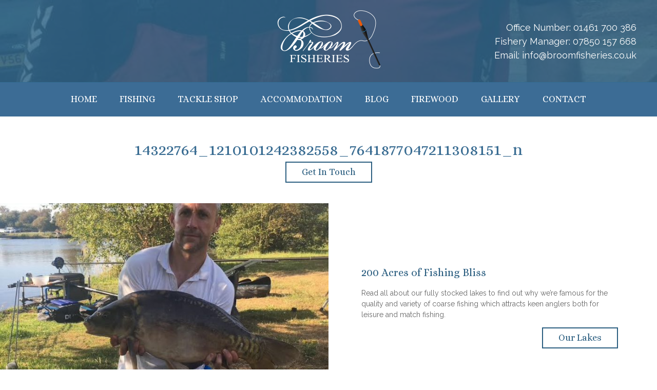

--- FILE ---
content_type: text/html; charset=UTF-8
request_url: https://broomfisheries.co.uk/gallery/14322764_1210101242382558_7641877047211308151_n/
body_size: 7613
content:

<!DOCTYPE html>

<html lang="en">
	<head>
		<meta charset="utf-8">
		<title>14322764_1210101242382558_7641877047211308151_n - Broom Fisheries</title>

		<meta content="True" name="HandheldFriendly" />
		<meta name="viewport" content="width=device-width; initial-scale=1.0; maximum-scale=1.0; user-scalable=0;" />
		<meta name="viewport" content="width=device-width" />

		<meta name="copyright" content="Copyright 2026 Broom Fisheries. All rights reserved." />
		<meta name="resource-type" content="DOCUMENT" />
		<meta name="distribution" content="GLOBAL" />
		<meta name="author" content="http://www.creatomatic.co.uk" />
		<meta name="rating" content="GENERAL" />
		<meta name="revisit-after" content="30 DAYS" />
	
		<meta name="robots" content="INDEX, FOLLOW" />



		<!--Fonts-->
			<link href="https://fonts.googleapis.com/css?family=Alice" rel="stylesheet"> 
			<link href="https://fonts.googleapis.com/css?family=Raleway:300,400,500" rel="stylesheet"> 
		<!--End Fonts-->
		
		<link rel="shortcut icon" type="image/x-icon" href="https://broomfisheries.co.uk/wp-content/themes/broom-fisheries-2016/images/favicon.png" />

		<meta name='robots' content='index, follow, max-image-preview:large, max-snippet:-1, max-video-preview:-1' />

	<!-- This site is optimized with the Yoast SEO plugin v20.8 - https://yoast.com/wordpress/plugins/seo/ -->
	<link rel="canonical" href="https://broomfisheries.co.uk/gallery/14322764_1210101242382558_7641877047211308151_n/" />
	<meta property="og:locale" content="en_GB" />
	<meta property="og:type" content="article" />
	<meta property="og:title" content="14322764_1210101242382558_7641877047211308151_n - Broom Fisheries" />
	<meta property="og:url" content="https://broomfisheries.co.uk/gallery/14322764_1210101242382558_7641877047211308151_n/" />
	<meta property="og:site_name" content="Broom Fisheries" />
	<meta property="og:image" content="https://broomfisheries.co.uk/gallery/14322764_1210101242382558_7641877047211308151_n" />
	<meta property="og:image:width" content="769" />
	<meta property="og:image:height" content="960" />
	<meta property="og:image:type" content="image/jpeg" />
	<meta name="twitter:card" content="summary_large_image" />
	<script type="application/ld+json" class="yoast-schema-graph">{"@context":"https://schema.org","@graph":[{"@type":"WebPage","@id":"https://broomfisheries.co.uk/gallery/14322764_1210101242382558_7641877047211308151_n/","url":"https://broomfisheries.co.uk/gallery/14322764_1210101242382558_7641877047211308151_n/","name":"14322764_1210101242382558_7641877047211308151_n - Broom Fisheries","isPartOf":{"@id":"https://broomfisheries.co.uk/#website"},"primaryImageOfPage":{"@id":"https://broomfisheries.co.uk/gallery/14322764_1210101242382558_7641877047211308151_n/#primaryimage"},"image":{"@id":"https://broomfisheries.co.uk/gallery/14322764_1210101242382558_7641877047211308151_n/#primaryimage"},"thumbnailUrl":"https://broomfisheries.co.uk/wp-content/uploads/2016/10/14322764_1210101242382558_7641877047211308151_n.jpg","datePublished":"2016-10-13T12:51:19+00:00","dateModified":"2016-10-13T12:51:19+00:00","breadcrumb":{"@id":"https://broomfisheries.co.uk/gallery/14322764_1210101242382558_7641877047211308151_n/#breadcrumb"},"inLanguage":"en-GB","potentialAction":[{"@type":"ReadAction","target":["https://broomfisheries.co.uk/gallery/14322764_1210101242382558_7641877047211308151_n/"]}]},{"@type":"ImageObject","inLanguage":"en-GB","@id":"https://broomfisheries.co.uk/gallery/14322764_1210101242382558_7641877047211308151_n/#primaryimage","url":"https://broomfisheries.co.uk/wp-content/uploads/2016/10/14322764_1210101242382558_7641877047211308151_n.jpg","contentUrl":"https://broomfisheries.co.uk/wp-content/uploads/2016/10/14322764_1210101242382558_7641877047211308151_n.jpg","width":769,"height":960},{"@type":"BreadcrumbList","@id":"https://broomfisheries.co.uk/gallery/14322764_1210101242382558_7641877047211308151_n/#breadcrumb","itemListElement":[{"@type":"ListItem","position":1,"name":"Home","item":"https://broomfisheries.co.uk/"},{"@type":"ListItem","position":2,"name":"Gallery","item":"https://broomfisheries.co.uk/gallery/"},{"@type":"ListItem","position":3,"name":"14322764_1210101242382558_7641877047211308151_n"}]},{"@type":"WebSite","@id":"https://broomfisheries.co.uk/#website","url":"https://broomfisheries.co.uk/","name":"Broom Fisheries","description":"Scotland’s leading coarse fishing lakes and waters, nestled away in a quiet, picturesque corner of South West Scotland","potentialAction":[{"@type":"SearchAction","target":{"@type":"EntryPoint","urlTemplate":"https://broomfisheries.co.uk/?s={search_term_string}"},"query-input":"required name=search_term_string"}],"inLanguage":"en-GB"}]}</script>
	<!-- / Yoast SEO plugin. -->


<link rel='dns-prefetch' href='//maps.google.com' />
<script type="text/javascript">
window._wpemojiSettings = {"baseUrl":"https:\/\/s.w.org\/images\/core\/emoji\/14.0.0\/72x72\/","ext":".png","svgUrl":"https:\/\/s.w.org\/images\/core\/emoji\/14.0.0\/svg\/","svgExt":".svg","source":{"concatemoji":"https:\/\/broomfisheries.co.uk\/wp-includes\/js\/wp-emoji-release.min.js?ver=6.2.8"}};
/*! This file is auto-generated */
!function(e,a,t){var n,r,o,i=a.createElement("canvas"),p=i.getContext&&i.getContext("2d");function s(e,t){p.clearRect(0,0,i.width,i.height),p.fillText(e,0,0);e=i.toDataURL();return p.clearRect(0,0,i.width,i.height),p.fillText(t,0,0),e===i.toDataURL()}function c(e){var t=a.createElement("script");t.src=e,t.defer=t.type="text/javascript",a.getElementsByTagName("head")[0].appendChild(t)}for(o=Array("flag","emoji"),t.supports={everything:!0,everythingExceptFlag:!0},r=0;r<o.length;r++)t.supports[o[r]]=function(e){if(p&&p.fillText)switch(p.textBaseline="top",p.font="600 32px Arial",e){case"flag":return s("\ud83c\udff3\ufe0f\u200d\u26a7\ufe0f","\ud83c\udff3\ufe0f\u200b\u26a7\ufe0f")?!1:!s("\ud83c\uddfa\ud83c\uddf3","\ud83c\uddfa\u200b\ud83c\uddf3")&&!s("\ud83c\udff4\udb40\udc67\udb40\udc62\udb40\udc65\udb40\udc6e\udb40\udc67\udb40\udc7f","\ud83c\udff4\u200b\udb40\udc67\u200b\udb40\udc62\u200b\udb40\udc65\u200b\udb40\udc6e\u200b\udb40\udc67\u200b\udb40\udc7f");case"emoji":return!s("\ud83e\udef1\ud83c\udffb\u200d\ud83e\udef2\ud83c\udfff","\ud83e\udef1\ud83c\udffb\u200b\ud83e\udef2\ud83c\udfff")}return!1}(o[r]),t.supports.everything=t.supports.everything&&t.supports[o[r]],"flag"!==o[r]&&(t.supports.everythingExceptFlag=t.supports.everythingExceptFlag&&t.supports[o[r]]);t.supports.everythingExceptFlag=t.supports.everythingExceptFlag&&!t.supports.flag,t.DOMReady=!1,t.readyCallback=function(){t.DOMReady=!0},t.supports.everything||(n=function(){t.readyCallback()},a.addEventListener?(a.addEventListener("DOMContentLoaded",n,!1),e.addEventListener("load",n,!1)):(e.attachEvent("onload",n),a.attachEvent("onreadystatechange",function(){"complete"===a.readyState&&t.readyCallback()})),(e=t.source||{}).concatemoji?c(e.concatemoji):e.wpemoji&&e.twemoji&&(c(e.twemoji),c(e.wpemoji)))}(window,document,window._wpemojiSettings);
</script>
<style type="text/css">
img.wp-smiley,
img.emoji {
	display: inline !important;
	border: none !important;
	box-shadow: none !important;
	height: 1em !important;
	width: 1em !important;
	margin: 0 0.07em !important;
	vertical-align: -0.1em !important;
	background: none !important;
	padding: 0 !important;
}
</style>
	<link rel='stylesheet' id='wp-block-library-css' href='https://broomfisheries.co.uk/wp-includes/css/dist/block-library/style.min.css?ver=6.2.8' type='text/css' media='all' />
<link rel='stylesheet' id='classic-theme-styles-css' href='https://broomfisheries.co.uk/wp-includes/css/classic-themes.min.css?ver=6.2.8' type='text/css' media='all' />
<style id='global-styles-inline-css' type='text/css'>
body{--wp--preset--color--black: #000000;--wp--preset--color--cyan-bluish-gray: #abb8c3;--wp--preset--color--white: #ffffff;--wp--preset--color--pale-pink: #f78da7;--wp--preset--color--vivid-red: #cf2e2e;--wp--preset--color--luminous-vivid-orange: #ff6900;--wp--preset--color--luminous-vivid-amber: #fcb900;--wp--preset--color--light-green-cyan: #7bdcb5;--wp--preset--color--vivid-green-cyan: #00d084;--wp--preset--color--pale-cyan-blue: #8ed1fc;--wp--preset--color--vivid-cyan-blue: #0693e3;--wp--preset--color--vivid-purple: #9b51e0;--wp--preset--gradient--vivid-cyan-blue-to-vivid-purple: linear-gradient(135deg,rgba(6,147,227,1) 0%,rgb(155,81,224) 100%);--wp--preset--gradient--light-green-cyan-to-vivid-green-cyan: linear-gradient(135deg,rgb(122,220,180) 0%,rgb(0,208,130) 100%);--wp--preset--gradient--luminous-vivid-amber-to-luminous-vivid-orange: linear-gradient(135deg,rgba(252,185,0,1) 0%,rgba(255,105,0,1) 100%);--wp--preset--gradient--luminous-vivid-orange-to-vivid-red: linear-gradient(135deg,rgba(255,105,0,1) 0%,rgb(207,46,46) 100%);--wp--preset--gradient--very-light-gray-to-cyan-bluish-gray: linear-gradient(135deg,rgb(238,238,238) 0%,rgb(169,184,195) 100%);--wp--preset--gradient--cool-to-warm-spectrum: linear-gradient(135deg,rgb(74,234,220) 0%,rgb(151,120,209) 20%,rgb(207,42,186) 40%,rgb(238,44,130) 60%,rgb(251,105,98) 80%,rgb(254,248,76) 100%);--wp--preset--gradient--blush-light-purple: linear-gradient(135deg,rgb(255,206,236) 0%,rgb(152,150,240) 100%);--wp--preset--gradient--blush-bordeaux: linear-gradient(135deg,rgb(254,205,165) 0%,rgb(254,45,45) 50%,rgb(107,0,62) 100%);--wp--preset--gradient--luminous-dusk: linear-gradient(135deg,rgb(255,203,112) 0%,rgb(199,81,192) 50%,rgb(65,88,208) 100%);--wp--preset--gradient--pale-ocean: linear-gradient(135deg,rgb(255,245,203) 0%,rgb(182,227,212) 50%,rgb(51,167,181) 100%);--wp--preset--gradient--electric-grass: linear-gradient(135deg,rgb(202,248,128) 0%,rgb(113,206,126) 100%);--wp--preset--gradient--midnight: linear-gradient(135deg,rgb(2,3,129) 0%,rgb(40,116,252) 100%);--wp--preset--duotone--dark-grayscale: url('#wp-duotone-dark-grayscale');--wp--preset--duotone--grayscale: url('#wp-duotone-grayscale');--wp--preset--duotone--purple-yellow: url('#wp-duotone-purple-yellow');--wp--preset--duotone--blue-red: url('#wp-duotone-blue-red');--wp--preset--duotone--midnight: url('#wp-duotone-midnight');--wp--preset--duotone--magenta-yellow: url('#wp-duotone-magenta-yellow');--wp--preset--duotone--purple-green: url('#wp-duotone-purple-green');--wp--preset--duotone--blue-orange: url('#wp-duotone-blue-orange');--wp--preset--font-size--small: 13px;--wp--preset--font-size--medium: 20px;--wp--preset--font-size--large: 36px;--wp--preset--font-size--x-large: 42px;--wp--preset--spacing--20: 0.44rem;--wp--preset--spacing--30: 0.67rem;--wp--preset--spacing--40: 1rem;--wp--preset--spacing--50: 1.5rem;--wp--preset--spacing--60: 2.25rem;--wp--preset--spacing--70: 3.38rem;--wp--preset--spacing--80: 5.06rem;--wp--preset--shadow--natural: 6px 6px 9px rgba(0, 0, 0, 0.2);--wp--preset--shadow--deep: 12px 12px 50px rgba(0, 0, 0, 0.4);--wp--preset--shadow--sharp: 6px 6px 0px rgba(0, 0, 0, 0.2);--wp--preset--shadow--outlined: 6px 6px 0px -3px rgba(255, 255, 255, 1), 6px 6px rgba(0, 0, 0, 1);--wp--preset--shadow--crisp: 6px 6px 0px rgba(0, 0, 0, 1);}:where(.is-layout-flex){gap: 0.5em;}body .is-layout-flow > .alignleft{float: left;margin-inline-start: 0;margin-inline-end: 2em;}body .is-layout-flow > .alignright{float: right;margin-inline-start: 2em;margin-inline-end: 0;}body .is-layout-flow > .aligncenter{margin-left: auto !important;margin-right: auto !important;}body .is-layout-constrained > .alignleft{float: left;margin-inline-start: 0;margin-inline-end: 2em;}body .is-layout-constrained > .alignright{float: right;margin-inline-start: 2em;margin-inline-end: 0;}body .is-layout-constrained > .aligncenter{margin-left: auto !important;margin-right: auto !important;}body .is-layout-constrained > :where(:not(.alignleft):not(.alignright):not(.alignfull)){max-width: var(--wp--style--global--content-size);margin-left: auto !important;margin-right: auto !important;}body .is-layout-constrained > .alignwide{max-width: var(--wp--style--global--wide-size);}body .is-layout-flex{display: flex;}body .is-layout-flex{flex-wrap: wrap;align-items: center;}body .is-layout-flex > *{margin: 0;}:where(.wp-block-columns.is-layout-flex){gap: 2em;}.has-black-color{color: var(--wp--preset--color--black) !important;}.has-cyan-bluish-gray-color{color: var(--wp--preset--color--cyan-bluish-gray) !important;}.has-white-color{color: var(--wp--preset--color--white) !important;}.has-pale-pink-color{color: var(--wp--preset--color--pale-pink) !important;}.has-vivid-red-color{color: var(--wp--preset--color--vivid-red) !important;}.has-luminous-vivid-orange-color{color: var(--wp--preset--color--luminous-vivid-orange) !important;}.has-luminous-vivid-amber-color{color: var(--wp--preset--color--luminous-vivid-amber) !important;}.has-light-green-cyan-color{color: var(--wp--preset--color--light-green-cyan) !important;}.has-vivid-green-cyan-color{color: var(--wp--preset--color--vivid-green-cyan) !important;}.has-pale-cyan-blue-color{color: var(--wp--preset--color--pale-cyan-blue) !important;}.has-vivid-cyan-blue-color{color: var(--wp--preset--color--vivid-cyan-blue) !important;}.has-vivid-purple-color{color: var(--wp--preset--color--vivid-purple) !important;}.has-black-background-color{background-color: var(--wp--preset--color--black) !important;}.has-cyan-bluish-gray-background-color{background-color: var(--wp--preset--color--cyan-bluish-gray) !important;}.has-white-background-color{background-color: var(--wp--preset--color--white) !important;}.has-pale-pink-background-color{background-color: var(--wp--preset--color--pale-pink) !important;}.has-vivid-red-background-color{background-color: var(--wp--preset--color--vivid-red) !important;}.has-luminous-vivid-orange-background-color{background-color: var(--wp--preset--color--luminous-vivid-orange) !important;}.has-luminous-vivid-amber-background-color{background-color: var(--wp--preset--color--luminous-vivid-amber) !important;}.has-light-green-cyan-background-color{background-color: var(--wp--preset--color--light-green-cyan) !important;}.has-vivid-green-cyan-background-color{background-color: var(--wp--preset--color--vivid-green-cyan) !important;}.has-pale-cyan-blue-background-color{background-color: var(--wp--preset--color--pale-cyan-blue) !important;}.has-vivid-cyan-blue-background-color{background-color: var(--wp--preset--color--vivid-cyan-blue) !important;}.has-vivid-purple-background-color{background-color: var(--wp--preset--color--vivid-purple) !important;}.has-black-border-color{border-color: var(--wp--preset--color--black) !important;}.has-cyan-bluish-gray-border-color{border-color: var(--wp--preset--color--cyan-bluish-gray) !important;}.has-white-border-color{border-color: var(--wp--preset--color--white) !important;}.has-pale-pink-border-color{border-color: var(--wp--preset--color--pale-pink) !important;}.has-vivid-red-border-color{border-color: var(--wp--preset--color--vivid-red) !important;}.has-luminous-vivid-orange-border-color{border-color: var(--wp--preset--color--luminous-vivid-orange) !important;}.has-luminous-vivid-amber-border-color{border-color: var(--wp--preset--color--luminous-vivid-amber) !important;}.has-light-green-cyan-border-color{border-color: var(--wp--preset--color--light-green-cyan) !important;}.has-vivid-green-cyan-border-color{border-color: var(--wp--preset--color--vivid-green-cyan) !important;}.has-pale-cyan-blue-border-color{border-color: var(--wp--preset--color--pale-cyan-blue) !important;}.has-vivid-cyan-blue-border-color{border-color: var(--wp--preset--color--vivid-cyan-blue) !important;}.has-vivid-purple-border-color{border-color: var(--wp--preset--color--vivid-purple) !important;}.has-vivid-cyan-blue-to-vivid-purple-gradient-background{background: var(--wp--preset--gradient--vivid-cyan-blue-to-vivid-purple) !important;}.has-light-green-cyan-to-vivid-green-cyan-gradient-background{background: var(--wp--preset--gradient--light-green-cyan-to-vivid-green-cyan) !important;}.has-luminous-vivid-amber-to-luminous-vivid-orange-gradient-background{background: var(--wp--preset--gradient--luminous-vivid-amber-to-luminous-vivid-orange) !important;}.has-luminous-vivid-orange-to-vivid-red-gradient-background{background: var(--wp--preset--gradient--luminous-vivid-orange-to-vivid-red) !important;}.has-very-light-gray-to-cyan-bluish-gray-gradient-background{background: var(--wp--preset--gradient--very-light-gray-to-cyan-bluish-gray) !important;}.has-cool-to-warm-spectrum-gradient-background{background: var(--wp--preset--gradient--cool-to-warm-spectrum) !important;}.has-blush-light-purple-gradient-background{background: var(--wp--preset--gradient--blush-light-purple) !important;}.has-blush-bordeaux-gradient-background{background: var(--wp--preset--gradient--blush-bordeaux) !important;}.has-luminous-dusk-gradient-background{background: var(--wp--preset--gradient--luminous-dusk) !important;}.has-pale-ocean-gradient-background{background: var(--wp--preset--gradient--pale-ocean) !important;}.has-electric-grass-gradient-background{background: var(--wp--preset--gradient--electric-grass) !important;}.has-midnight-gradient-background{background: var(--wp--preset--gradient--midnight) !important;}.has-small-font-size{font-size: var(--wp--preset--font-size--small) !important;}.has-medium-font-size{font-size: var(--wp--preset--font-size--medium) !important;}.has-large-font-size{font-size: var(--wp--preset--font-size--large) !important;}.has-x-large-font-size{font-size: var(--wp--preset--font-size--x-large) !important;}
.wp-block-navigation a:where(:not(.wp-element-button)){color: inherit;}
:where(.wp-block-columns.is-layout-flex){gap: 2em;}
.wp-block-pullquote{font-size: 1.5em;line-height: 1.6;}
</style>
<link rel='stylesheet' id='flexslider-css' href='https://broomfisheries.co.uk/wp-content/themes/broom-fisheries-2016/js/flexslider/flexslider.css?ver=6.2.8' type='text/css' media='all' />
<link rel='stylesheet' id='colorbox-css' href='https://broomfisheries.co.uk/wp-content/themes/broom-fisheries-2016/js/colorbox/colorbox.css?ver=6.2.8' type='text/css' media='all' />
<link rel='stylesheet' id='wp-featherlight-css' href='https://broomfisheries.co.uk/wp-content/plugins/wp-featherlight/css/wp-featherlight.min.css?ver=1.3.4' type='text/css' media='all' />
<script type='text/javascript' src='https://broomfisheries.co.uk/wp-includes/js/jquery/jquery.min.js?ver=3.6.4' id='jquery-core-js'></script>
<script type='text/javascript' src='https://broomfisheries.co.uk/wp-includes/js/jquery/jquery-migrate.min.js?ver=3.4.0' id='jquery-migrate-js'></script>
<script type='text/javascript' src='https://broomfisheries.co.uk/wp-content/themes/broom-fisheries-2016/js/flexslider/jquery.flexslider-min.js?ver=6.2.8' id='flexslider-js'></script>
<script type='text/javascript' src='https://broomfisheries.co.uk/wp-content/themes/broom-fisheries-2016/js/colorbox/jquery.colorbox-min.js?ver=6.2.8' id='colorbox-js'></script>
<script type='text/javascript' src='//maps.google.com/maps/api/js?sensor=false&#038;key=AIzaSyD2hq2YjQ-HeWirvlSQJq7QFMneT0kAKkI&#038;ver=6.2.8' id='google-maps-js'></script>
<link rel="https://api.w.org/" href="https://broomfisheries.co.uk/wp-json/" /><link rel="alternate" type="application/json" href="https://broomfisheries.co.uk/wp-json/wp/v2/media/72" /><link rel="EditURI" type="application/rsd+xml" title="RSD" href="https://broomfisheries.co.uk/xmlrpc.php?rsd" />
<link rel="wlwmanifest" type="application/wlwmanifest+xml" href="https://broomfisheries.co.uk/wp-includes/wlwmanifest.xml" />
<meta name="generator" content="WordPress 6.2.8" />
<link rel='shortlink' href='https://broomfisheries.co.uk/?p=72' />
<link rel="alternate" type="application/json+oembed" href="https://broomfisheries.co.uk/wp-json/oembed/1.0/embed?url=https%3A%2F%2Fbroomfisheries.co.uk%2Fgallery%2F14322764_1210101242382558_7641877047211308151_n%2F" />
<link rel="alternate" type="text/xml+oembed" href="https://broomfisheries.co.uk/wp-json/oembed/1.0/embed?url=https%3A%2F%2Fbroomfisheries.co.uk%2Fgallery%2F14322764_1210101242382558_7641877047211308151_n%2F&#038;format=xml" />

<!-- Template: page.php -->

<link rel="icon" href="https://broomfisheries.co.uk/wp-content/uploads/2017/02/cropped-favicon-220x220.png" sizes="32x32" />
<link rel="icon" href="https://broomfisheries.co.uk/wp-content/uploads/2017/02/cropped-favicon-220x220.png" sizes="192x192" />
<link rel="apple-touch-icon" href="https://broomfisheries.co.uk/wp-content/uploads/2017/02/cropped-favicon-220x220.png" />
<meta name="msapplication-TileImage" content="https://broomfisheries.co.uk/wp-content/uploads/2017/02/cropped-favicon-300x300.png" />
		
		<link rel="stylesheet" type="text/css" href="https://broomfisheries.co.uk/wp-content/themes/broom-fisheries-2016/style.css" />
		<link rel="stylesheet" type="text/css" media="only screen and (max-width: 768px)" href="https://broomfisheries.co.uk/wp-content/themes/broom-fisheries-2016/tablet.css" />
		<link rel="stylesheet" type="text/css" media="only screen and (max-width: 490px)" href="https://broomfisheries.co.uk/wp-content/themes/broom-fisheries-2016/mobile.css" />
		
		<script src="https://broomfisheries.co.uk/wp-content/themes/broom-fisheries-2016/js/respond.js" type="text/javascript"></script>
		<script src="https://broomfisheries.co.uk/wp-content/themes/broom-fisheries-2016/js/validate.min.js" type="text/javascript"></script>
		<script src="https://broomfisheries.co.uk/wp-content/themes/broom-fisheries-2016/script.js" type="text/javascript"></script>
		<script src='https://www.google.com/recaptcha/api.js'></script>



	
</head>


<body>

	<input type="hidden" id="template_url" value="https://broomfisheries.co.uk/wp-content/themes/broom-fisheries-2016" />
	
	<div class="mobile-nav">
		<div class="mobile-nav-header">
			<img class="menu-icon lines" src="https://broomfisheries.co.uk/wp-content/themes/broom-fisheries-2016/images/mobile-menu.png" alt="mobile-menu"/>
			<img class="menu-icon arrow" src="https://broomfisheries.co.uk/wp-content/themes/broom-fisheries-2016/images/mobile-menu-arrow.png" alt="mobile-menu-arrow"/>
			Menu
		</div>

		<div class="menu-main-container"><ul id="menu-main" class="menu"><li id="menu-item-21" class="menu-item menu-item-type-post_type menu-item-object-page menu-item-home menu-item-21"><a href="https://broomfisheries.co.uk/">Home</a></li>
<li id="menu-item-57" class="menu-item menu-item-type-post_type menu-item-object-page menu-item-has-children menu-item-57"><a href="https://broomfisheries.co.uk/coarse-fishing/">Fishing</a>
<ul class="sub-menu">
	<li id="menu-item-55" class="menu-item menu-item-type-post_type menu-item-object-page menu-item-55"><a href="https://broomfisheries.co.uk/events-and-results/">Upcoming Events</a></li>
	<li id="menu-item-120" class="menu-item menu-item-type-post_type menu-item-object-page menu-item-120"><a href="https://broomfisheries.co.uk/caravan-and-campsite/event-archive/">Previous Results</a></li>
	<li id="menu-item-59" class="menu-item menu-item-type-post_type menu-item-object-page menu-item-59"><a href="https://broomfisheries.co.uk/our-lakes/">Our Lakes</a></li>
	<li id="menu-item-127" class="menu-item menu-item-type-post_type menu-item-object-page menu-item-127"><a href="https://broomfisheries.co.uk/contact/private-hire/">Private Hire</a></li>
	<li id="menu-item-5422" class="menu-item menu-item-type-post_type menu-item-object-page menu-item-5422"><a href="https://broomfisheries.co.uk/prices/">Prices</a></li>
	<li id="menu-item-220" class="menu-item menu-item-type-post_type menu-item-object-page menu-item-220"><a href="https://broomfisheries.co.uk/coarse-fishing/rules/">Rules</a></li>
</ul>
</li>
<li id="menu-item-60" class="menu-item menu-item-type-post_type menu-item-object-page menu-item-60"><a href="https://broomfisheries.co.uk/tackle-shop/">Tackle Shop</a></li>
<li id="menu-item-6492" class="menu-item menu-item-type-post_type menu-item-object-page menu-item-has-children menu-item-6492"><a href="https://broomfisheries.co.uk/accommodation/">Accommodation</a>
<ul class="sub-menu">
	<li id="menu-item-524" class="menu-item menu-item-type-post_type menu-item-object-page menu-item-524"><a href="https://broomfisheries.co.uk/caravan-and-campsite/">Caravan and Campsite</a></li>
	<li id="menu-item-9117" class="menu-item menu-item-type-custom menu-item-object-custom menu-item-9117"><a href="https://broomleisure.staydirectly.com/">Camping Pods</a></li>
	<li id="menu-item-171" class="menu-item menu-item-type-post_type menu-item-object-page menu-item-171"><a href="https://broomfisheries.co.uk/caravan-and-campsite/10-things-dumfries-galloway/">Local Attractions</a></li>
</ul>
</li>
<li id="menu-item-2942" class="menu-item menu-item-type-post_type menu-item-object-page menu-item-2942"><a href="https://broomfisheries.co.uk/blog/">Blog</a></li>
<li id="menu-item-56" class="menu-item menu-item-type-post_type menu-item-object-page menu-item-56"><a href="https://broomfisheries.co.uk/firewood/">Firewood</a></li>
<li id="menu-item-2938" class="menu-item menu-item-type-post_type menu-item-object-page menu-item-2938"><a href="https://broomfisheries.co.uk/gallery/">Gallery</a></li>
<li id="menu-item-58" class="menu-item menu-item-type-post_type menu-item-object-page menu-item-has-children menu-item-58"><a href="https://broomfisheries.co.uk/contact/">Contact</a>
<ul class="sub-menu">
	<li id="menu-item-420" class="menu-item menu-item-type-post_type menu-item-object-page menu-item-420"><a href="https://broomfisheries.co.uk/contact/directions/">Directions</a></li>
</ul>
</li>
</ul></div>	</div>
	
	<div class="top-bar">
		
		<div class="centred">
			
			<div class="top-right">			
				Office Number: <a class="phone" href="tel:01461 700 386">01461 700 386</a>
				<br/>
				Fishery Manager: <a class="phone" href="tel:07850 157 668 ">07850 157 668 </a>
				<br/>
				Email: <script>document.write( String.fromCharCode(60,97,32,99,108,97,115,115,61,34,109,97,105,108,34,32,104,114,101,102,61,34,109,97,105,108,116,111,58,105,110,102,111,64,98,114,111,111,109,102,105,115,104,101,114,105,101,115,46,99,111,46,117,107,34,62,105,110,102,111,64,98,114,111,111,109,102,105,115,104,101,114,105,101,115,46,99,111,46,117,107,60,47,97,62) );</script><noscript>Please enable JavaScript</noscript>			</div>
			
			<a href="https://broomfisheries.co.uk/" class="header-logo">
				<img src="https://broomfisheries.co.uk/wp-content/themes/broom-fisheries-2016/images/broom-fisheries-logo.png" alt="Broom Fisheries" title="Broom Fisheries" />
			</a>
			
		</div>
		
	</div>
		
		
		
			
		<div class="inner-image" style="background-image: url(https://broomfisheries.co.uk/wp-content/uploads/2016/10/14322764_1210101242382558_7641877047211308151_n-769x400.jpg); position: relative;">			
			&nbsp;
		</div>
	
		

	<div class="nav">
		<div class="menu-main-container"><ul id="menu-main-1" class="menu"><li class="menu-item menu-item-type-post_type menu-item-object-page menu-item-home menu-item-21"><a href="https://broomfisheries.co.uk/">Home</a></li>
<li class="menu-item menu-item-type-post_type menu-item-object-page menu-item-has-children menu-item-57"><a href="https://broomfisheries.co.uk/coarse-fishing/">Fishing</a>
<ul class="sub-menu">
	<li class="menu-item menu-item-type-post_type menu-item-object-page menu-item-55"><a href="https://broomfisheries.co.uk/events-and-results/">Upcoming Events</a></li>
	<li class="menu-item menu-item-type-post_type menu-item-object-page menu-item-120"><a href="https://broomfisheries.co.uk/caravan-and-campsite/event-archive/">Previous Results</a></li>
	<li class="menu-item menu-item-type-post_type menu-item-object-page menu-item-59"><a href="https://broomfisheries.co.uk/our-lakes/">Our Lakes</a></li>
	<li class="menu-item menu-item-type-post_type menu-item-object-page menu-item-127"><a href="https://broomfisheries.co.uk/contact/private-hire/">Private Hire</a></li>
	<li class="menu-item menu-item-type-post_type menu-item-object-page menu-item-5422"><a href="https://broomfisheries.co.uk/prices/">Prices</a></li>
	<li class="menu-item menu-item-type-post_type menu-item-object-page menu-item-220"><a href="https://broomfisheries.co.uk/coarse-fishing/rules/">Rules</a></li>
</ul>
</li>
<li class="menu-item menu-item-type-post_type menu-item-object-page menu-item-60"><a href="https://broomfisheries.co.uk/tackle-shop/">Tackle Shop</a></li>
<li class="menu-item menu-item-type-post_type menu-item-object-page menu-item-has-children menu-item-6492"><a href="https://broomfisheries.co.uk/accommodation/">Accommodation</a>
<ul class="sub-menu">
	<li class="menu-item menu-item-type-post_type menu-item-object-page menu-item-524"><a href="https://broomfisheries.co.uk/caravan-and-campsite/">Caravan and Campsite</a></li>
	<li class="menu-item menu-item-type-custom menu-item-object-custom menu-item-9117"><a href="https://broomleisure.staydirectly.com/">Camping Pods</a></li>
	<li class="menu-item menu-item-type-post_type menu-item-object-page menu-item-171"><a href="https://broomfisheries.co.uk/caravan-and-campsite/10-things-dumfries-galloway/">Local Attractions</a></li>
</ul>
</li>
<li class="menu-item menu-item-type-post_type menu-item-object-page menu-item-2942"><a href="https://broomfisheries.co.uk/blog/">Blog</a></li>
<li class="menu-item menu-item-type-post_type menu-item-object-page menu-item-56"><a href="https://broomfisheries.co.uk/firewood/">Firewood</a></li>
<li class="menu-item menu-item-type-post_type menu-item-object-page menu-item-2938"><a href="https://broomfisheries.co.uk/gallery/">Gallery</a></li>
<li class="menu-item menu-item-type-post_type menu-item-object-page menu-item-has-children menu-item-58"><a href="https://broomfisheries.co.uk/contact/">Contact</a>
<ul class="sub-menu">
	<li class="menu-item menu-item-type-post_type menu-item-object-page menu-item-420"><a href="https://broomfisheries.co.uk/contact/directions/">Directions</a></li>
</ul>
</li>
</ul></div>	</div>
		

	<div class="clearer">&nbsp;</div>


<div class="centred">
	
	<div class="center-content inner-cc">
				
			<h1>14322764_1210101242382558_7641877047211308151_n</h1>
		
				
		
		
				
			<a href="https://broomfisheries.co.uk/contact/" class="blue-cta">Get In Touch</a>
			
				
		
		
		
	</div>
	
</div>
	



	<div class="clearer">&nbsp;</div>


		
	<a href="https://broomfisheries.co.uk/our-lakes/" class="tacklebox-image" style="background-image: url(https://broomfisheries.co.uk/wp-content/uploads/2019/05/UNADJUSTEDNONRAW_thumb_46f2-700x700.jpg);">
		&nbsp;
	</a>
	

	<div class="tacklebox-content">
		<h2>200 Acres of Fishing Bliss</h2>
		<p>Read all about our fully stocked lakes to find out why we’re famous for the quality and variety of coarse fishing which attracts keen anglers both for leisure and match fishing.</p>
		<a href="https://broomfisheries.co.uk/our-lakes/" class="tacklebox-link">Our Lakes</a>
	</div>
	


<div class="clearer">&nbsp;</div>

	
	

<div class="clearer"></div>

	<div class="footer">

		<div class="centred">
			
			<a href="https://broomfisheries.co.uk/" class="footer-logo">
				<img src="https://broomfisheries.co.uk/wp-content/themes/broom-fisheries-2016/images/broom-fisheries-logo.png" alt="Broom Fisheries" title="Broom Fisheries" />
			</a>

			<div class="footer-menu">
				<div class="menu-main-container"><ul id="menu-main-2" class="menu"><li class="menu-item menu-item-type-post_type menu-item-object-page menu-item-home menu-item-21"><a href="https://broomfisheries.co.uk/">Home</a></li>
<li class="menu-item menu-item-type-post_type menu-item-object-page menu-item-57"><a href="https://broomfisheries.co.uk/coarse-fishing/">Fishing</a></li>
<li class="menu-item menu-item-type-post_type menu-item-object-page menu-item-60"><a href="https://broomfisheries.co.uk/tackle-shop/">Tackle Shop</a></li>
<li class="menu-item menu-item-type-post_type menu-item-object-page menu-item-6492"><a href="https://broomfisheries.co.uk/accommodation/">Accommodation</a></li>
<li class="menu-item menu-item-type-post_type menu-item-object-page menu-item-2942"><a href="https://broomfisheries.co.uk/blog/">Blog</a></li>
<li class="menu-item menu-item-type-post_type menu-item-object-page menu-item-56"><a href="https://broomfisheries.co.uk/firewood/">Firewood</a></li>
<li class="menu-item menu-item-type-post_type menu-item-object-page menu-item-2938"><a href="https://broomfisheries.co.uk/gallery/">Gallery</a></li>
<li class="menu-item menu-item-type-post_type menu-item-object-page menu-item-58"><a href="https://broomfisheries.co.uk/contact/">Contact</a></li>
</ul></div>			</div>
			
			<div class="clearer">&nbsp;</div>
			
			<div class="footer-contact">			
				Office Number: <a class="phone" href="tel:01461 700 386">01461 700 386</a>
				<br/>
				Fishery Manager: <a class="phone" href="tel:07850 157 668 ">07850 157 668 </a>
				<br/>
				Email: <script>document.write( String.fromCharCode(60,97,32,99,108,97,115,115,61,34,109,97,105,108,34,32,104,114,101,102,61,34,109,97,105,108,116,111,58,105,110,102,111,64,98,114,111,111,109,102,105,115,104,101,114,105,101,115,46,99,111,46,117,107,34,62,105,110,102,111,64,98,114,111,111,109,102,105,115,104,101,114,105,101,115,46,99,111,46,117,107,60,47,97,62) );</script><noscript>Please enable JavaScript</noscript>			</div>

			<div class="footer-address">
				<p class="attachment"><a href='https://broomfisheries.co.uk/wp-content/uploads/2016/10/14322764_1210101242382558_7641877047211308151_n.jpg'><img width="240" height="300" src="https://broomfisheries.co.uk/wp-content/uploads/2016/10/14322764_1210101242382558_7641877047211308151_n-240x300.jpg" class="attachment-medium size-medium" alt="" decoding="async" loading="lazy" srcset="https://broomfisheries.co.uk/wp-content/uploads/2016/10/14322764_1210101242382558_7641877047211308151_n-240x300.jpg 240w, https://broomfisheries.co.uk/wp-content/uploads/2016/10/14322764_1210101242382558_7641877047211308151_n.jpg 769w" sizes="(max-width: 240px) 100vw, 240px" /></a></p>
<p>Broom Fisheries,<br />
Broom Farm Estate,<br />
Newbie,<br />
Annan,<br />
Dumfries &#038; Galloway,<br />
DG12 5PF</p>
			</div>

			<div class="footer-hours">
				<strong>Opening Times</strong>
				<p class="attachment"><a href='https://broomfisheries.co.uk/wp-content/uploads/2016/10/14322764_1210101242382558_7641877047211308151_n.jpg'><img width="240" height="300" src="https://broomfisheries.co.uk/wp-content/uploads/2016/10/14322764_1210101242382558_7641877047211308151_n-240x300.jpg" class="attachment-medium size-medium" alt="" decoding="async" loading="lazy" srcset="https://broomfisheries.co.uk/wp-content/uploads/2016/10/14322764_1210101242382558_7641877047211308151_n-240x300.jpg 240w, https://broomfisheries.co.uk/wp-content/uploads/2016/10/14322764_1210101242382558_7641877047211308151_n.jpg 769w" sizes="(max-width: 240px) 100vw, 240px" /></a></p>
<p>Jan &#8211; Feb  Closed<br />
March Wed &#8211; Sun 8am &#8211; 5pm<br />
Apr &#8211; Oct Wed &#8211; Sun 8am &#8211; 8pm<br />
Nov &#8211; Dec Wed &#8211; Sun 8am &#8211; 5pm</p>
				<br/>
				<!--<strong>Prices</strong>
				<p class="attachment"><a href='https://broomfisheries.co.uk/wp-content/uploads/2016/10/14322764_1210101242382558_7641877047211308151_n.jpg'><img width="240" height="300" src="https://broomfisheries.co.uk/wp-content/uploads/2016/10/14322764_1210101242382558_7641877047211308151_n-240x300.jpg" class="attachment-medium size-medium" alt="" decoding="async" loading="lazy" srcset="https://broomfisheries.co.uk/wp-content/uploads/2016/10/14322764_1210101242382558_7641877047211308151_n-240x300.jpg 240w, https://broomfisheries.co.uk/wp-content/uploads/2016/10/14322764_1210101242382558_7641877047211308151_n.jpg 769w" sizes="(max-width: 240px) 100vw, 240px" /></a></p>
-->
			</div>
			
			<div class="footer-social">
					
					<a target="_blank" href="https://www.facebook.com/BroomFishery/?fref=ts">
						<img src="https://broomfisheries.co.uk/wp-content/themes/broom-fisheries-2016/images/facebook.jpg" />
					</a>
												
				<div class="clearer">&nbsp;</div>
				
				<img src="https://broomfisheries.co.uk/wp-content/themes/broom-fisheries-2016/images/angling-trust-white.png" />
				<img src="https://broomfisheries.co.uk/wp-content/themes/broom-fisheries-2016/images/fish-legal-white.png" />
				<br/>
				<img src="https://broomfisheries.co.uk/wp-content/themes/broom-fisheries-2016/images/fsb-white.png" />
				<a href="http://www.sfca.co.uk" target="_blank"><img src="https://broomfisheries.co.uk/wp-content/themes/broom-fisheries-2016/images/sfca.png" /></a>
				
			</div>

			<div class="clearer"></div>

			<div class="credit-left">
				&copy; 2026 Broom Fisheries			</div>
			
			<div class="credit-right">
				Web design by <a target="_blank" href="http://www.creatomatic.co.uk" title="Creatomatic">Creatomatic</a>
			</div>
		
		</div>
	
		
	</div>

	<script type='text/javascript' src='https://broomfisheries.co.uk/wp-content/plugins/wp-featherlight/js/wpFeatherlight.pkgd.min.js?ver=1.3.4' id='wp-featherlight-js'></script>
	</body>
<!--

                                                                                                                   ';;`                 
                                                         ;                                                         ;     ;;;;                 
                                                       ;;:         :::;                                          ';;     ;;;:                 
                                                       :::     ,   :::;  ,                                       ;;;      :,                  
                                                       :::    :::.;::::,;;;                                      ;;;                          
         .;;;;;   `;;;;:.;;;;   ;;;;;;     .;;;;;    ;;:::;; ::::::::::;;;;; ;;;;; ,;;;;   ;;;;.     .;;;;;    ';;;;;;`:;;;;.     ';;;'`      
        ;::::::::;`::::::::::  ;:::::::  `;:::::::`  ;:::::: ,::::::;;:;;;;; ;::::;;:::;;,;;;;;;:   ;;;;;;;;`  ;;;;;;;`:;;;;.   :;;;;;;;;;    
       ;::::::::::`:::::::::: ;:::,,:::;  :::::::::  ;::::::  :::::::::;;;;  ;:::::::::;;;;;;;;;;   ;;;;;;;;;  ;;;;;;;`:;;;;.  `;;;;;;;;;;    
       ::::   ::::  ::::` :::`:::    :::  ,    `:::    :::    :::::;:;::;;;`   ;:::   ;;;;:  ;;;;   ,`   `;;;    ;;;     ;;;.  ;;;;   :;;;    
      .:::          ;::,  ```;:::;;;;:::,       :::    ::: .::::::;    ::;;;;; ;::`   ;;;;    ;;;.     `  ;;;    ;;;     ;;;.  ;;;            
      ::::          ;:::     ;::::::::::: :;:::::::    ::: ,::::;:`    ::;;;;; ;::`   ;;;;    ;;;.  :;;;;;;;;    ;;;     ;;;.  ;;;            
      ,:::          ;:::     ;:::,,,,,,,,,:::::::::    ::: ,::::;:`    ::;;;;; ;::`   ;;;;    ;;;. .;;;;;;;;;    ;;;     ;;;.  ;;;            
       :::     ;;.  ;:::     ::::        ;::    :::   `::: `::::::,    ::;;;;; ;::`   ;;;;    ;;;. ;;;`   ;;;    ;;;     ;;;.  ;;;,    '',    
       ::::, ,;:::`,;:::::    :::;   :;  ;::   `:::,:  :::    :::;::.,::;;;  ::;::::  ;;;;:.  ;;;::;;;    ;;;::  ;;;   ,:;;;:: ;;;;; .;;;;    
        ::::::::: `:::::::    :::::::::, ::::;;;::::;  :::;;. ::::;::::;;;;  ;:::::;  ;;;;;,  ;;;;;:;;;;;;;;;;;  ;;;;;::;;;;;;  ;;;;;;;;;`    
         :::::::  `:::::::     ,:::::::.  :::::::::::  :::::;::::::::;:;;;;; ;::::::  ;;;;;,  ;;;;; ;;;;;;;;;;;  ,;;;;;:;;;;;;   ;;;;;;;`     
          `:::                   .:::`      ::,          ::. ,:::::::::;;;;;                          ;;:          ;;,             ;;;`       
                                                              ::: :::::`;;;                                                                   
                                                               `   ::::  `                                                                    
                                                                   ::::                                                  
-->
</html>


--- FILE ---
content_type: text/css
request_url: https://broomfisheries.co.uk/wp-content/themes/broom-fisheries-2016/style.css
body_size: 17553
content:
/*
Theme Name: Broom Fisheries
Theme URI: http://www.creatomatic.co.uk/our-framework-for-wordpress/
Description: Broom Fisheries Wordpress theme
Author: Creatomatic Ltd
Author URI: http://www.creatomatic.co.uk
License URI: http://www.creatomatic.co.uk/terms-and-conditions/

Colours being used:

blue: #3C6C95


*/


html, body {
	margin: 0;
	padding: 0;
	font-family: 'Raleway', 'Helvetica', 'Arial', serif;
	color: #666666;
	font-size: 16px;
	font-weight: 400;
	line-height: 1.5;
}

h1, h2, h3 {
	font-family: 'Alice', 'Helvetica', 'Arial', serif;
	margin: 0;
	font-weight: 100;
}

img {
	border: 0;
	max-width: 100%;
	height: auto;
}

iframe{
	max-width: 100%;
	width: 100%;
}

iframe img{
	max-width: inherit;
}

#google-map img{
	max-width: inherit;
}

.clearer, .creatomatic-clearer {
	clear: both;
	height: 0;
}

*:focus {  
	outline: none;
}

a {
	color: #2B5E80;
	text-decoration: none;
}

.blue-background a{
	/*color: #fff !important;*/
}

.blue-background h1, .blue-background h2, .blue-background h3{
	color: #fff !important;
}

a:hover {
	text-decoration: none;
}

::selection {
	background: #1c415a; /* Safari */
	color: #fff;
}

::-moz-selection {
	background: #1c415a; /* Firefox */
	color: #fff;
}

.centred {
	margin: 0 auto;
	text-align: center;
	max-width: 1200px;
}

.hr, hr {
	background:url(images/hr.png) repeat-x top left;
	height: 2px;
	margin: 5px 0 5px 0;
	border: 0;
}

/* Heading */

.top-bar{
	position: absolute;
	top: 0;
	left: 0;
	width: 100%;
	background: rgba(50,108,147,0.8);
	color: #fff;
	padding: 20px 0;
	z-index: 1000;
}

.top-bar a{
	color: #fff;
}

a.header-logo{
	float: right;
	width: 33.33%;
}

.top-right{
	float: right;
	text-align: right;
	width: 33.33%;
	font-size: 18px;
	margin-top: 20px;
}


/* Navigation */

.nav {
	display: inline-block;
	width: 100%;
	background-color: #3C6C95;
	color: #fff;
	margin: 0;
	text-align: center;
}

.nav ul {
	margin: 0;
	padding: 0;
	text-align: center;
}

.nav ul li {
	display: inline;
	text-decoration: none;
	color: #fff;
	position: relative;
}

.nav a {
	position: relative;
	padding: 20px 20px;
	display: inline-block;
	text-decoration: none;
	font-size: 18px;
	color: #fff;
	text-transform: uppercase;
	font-family: 'Alice', 'Helvetica', 'Arial', serif;
}

.nav a:hover, .nav .current_page_ancestor > a, .nav .current_page_item > a {
	color: #CCCCCC;
	font-weight: normal;
}

.nav .menu li ul a:link, .nav .menu li ul a:visited {
	display: block;
	text-decoration: none;
	padding: 10px;
} 

.nav .menu li ul {
	position: absolute;
	display: none;
	background: #3C6C95;
	text-align: left;
	z-index: 1000; 
	margin: 0; 
	padding: 0; 
	width: 200px;
	margin-left: 0px;
	left: 0;
	padding-bottom: 5px;
} 

.nav .menu li ul a {
	font-size: 14px;
}

.nav .menu li ul li {
	display: inline;
	float: none;
	padding: 0px;
	margin: 0px;
}

.nav .menu li ul li a:hover {
	color: #CCCCCC;
}


/* Mobile Nav */

.mobile-nav-header {
	color:#fff;
	width: 100%;
	margin: 0;
	background: #3C6C95;
	padding: 20px 0;
	text-align: left;
}

.mobile-nav-header:hover{
	cursor: pointer;
}

.mobile-nav .menu {
	display: none;
}

.arrow{
	display: none;
}

.menu-icon{
	float: left;
	margin: -7px 20px 0 15px;
}

.mobile-nav {
	display: none;
	width: 100%;
	border-bottom: 1px solid #fff;
}

.mobile-nav ul {
	list-style: none;
	padding:0;
	margin:0;
}

.mobile-nav a {
	color:#fff;
	float: left;
	width: 80%;
	margin: 0;
	background: #3C6C95;
	text-align: left;
	padding: 10px 10%;
}

.mobile-nav a:hover, .mobile-nav .current_page_ancestor > a, .mobile-nav .current_page_item > a {
	background:#5A88A7;
	color: #fff;
}

.mobile-nav ul li ul a {
	color:#fff;
	font-size:80%;
	padding: 10px 5% 10px 15%;
}






/* Body */

.alignleft {
	float: left;
	margin-right: 10px;
}

.alignright {
	float: right;
	margin-left: 10px;
}

.banner{
	float: left;
	width: 100%;
}

.banner ul li{
	background-size: cover;
	background-repeat: no-repeat;
	background-position: center center;
	height: 700px;
}

.flexslider{
	border: none;
	margin: 0;
	border-radius: 0;
}

.slider-info{
	position: relative;
	top: 50%;
	transform: translateY(-50%);
	width: 750px;
	max-width: 90%;
	margin: 40px auto 0 auto;
	text-align: center;
	color: #fff;
	text-shadow: 0px 0px 6px black;
}

.slider-info h1{
	font-size: 50px;
}

.slider-info span{
	font-size: 26px;
}

a.slider-button{
	border: 2px solid #fff;
	color: #fff;
	padding: 5px 20px;
	display: inline-block;
	margin-top: 10px;
}

a.slider-button:hover{
	background: #3C6C95;
}

.inner-image{
	float: left;
	width: 100%;
	background-size: cover;
	background-repeat: no-repeat;
	background-position: center center;
	/*height: 400px;*/
	height: 160px;
}

.inner-image-blank{
	display: inline-block;
	width: 100%;
	height: 160px;
}

.center-content{
	display: inline-block;
	width: 75%;
	margin: 40px 0;
}

.inner-cc{
	margin-bottom: 40px;
}

.page-content{
	display: inline-block;
	width: 96%;
	margin: 40px 2% 80px 2%;
	text-align: left;
}

.page-content h1, .page-content h2, .page-content h3, .lake h1, .center-content h1, .center-content h2, .center-content h3, .campsite-info h2, .single-content h1, .single-content h2, .single-content h3{
	color: #396C92;
}

.blue-background{
	display: inline-block;
	width: 96%;
	padding: 30px 2%;
	/*color: #fff !important;*/
	/*background: rgba(60,107,149,0.3);*/
	color: #fff !important;
	background: #345E82;
}

.blue-background a.blue-cta{
	border: 2px solid #fff;
	color: #fff;
}

.blue-background a.blue-cta:hover{
	background: #fff;
	color: #2B5E80;
}

.blue-background .page-content{
	margin: 50px 2% !important;
}


.dark-blue-background{
	background: rgba(60,107,149,1);
		color: #fff !important;

}

.dark-blue-background a{
	color: #fff !important;
}


.dark-blue-background h1, .dark-blue-background h2, .dark-blue-background h3{
	color: #fff !important;
}


.blue-background a{
	color: #fff;
}

.gallery img{
	border: none !important;
	max-width: 95%;
}

.gallery-caption {
	word-wrap: break-word !important;
}

a.blue-cta, .blue-cta{
	display: inline-block;
	border: 2px solid #2B5E80;
	color: #2B5E80;
	padding: 5px 30px;
	  -o-transition:.5s;
	  -ms-transition:.5s;
	  -moz-transition:.5s;
	  -webkit-transition:.5s;
	  transition:.5s;
	  font-family: 'Alice', 'Helvetica', 'Arial', serif;
	  font-size: 18px;
}

a.blue-cta:hover, .blue-cta:hover{
	background: #2B5E80;
	color: #fff;
	cursor: pointer;
}

.campsite-info{
	float: left;
	width: 40%;
	text-align: left;
	margin: 50px 0;
}

.booking-form{
	float: left;
	width: 50%;
	margin: 50px 5%;
	text-align: left;
}

.archive-content{
	display: inline-block;
	width: 70%;
	padding: 50px 15%;
	margin: 30px 0 20px 0;
	border-top: 2px solid #3C6B95;
}

a.view-archive{
	display: inline-block;
	padding: 5px 20px;
	border: 2px solid #3C6B95;
	font-family: 'Alice', 'Helvetica', 'Arial', serif;
	margin-top: 20px;
}

a.view-archive:hover{
	background: #3C6B95;
	color: #fff;
}

.results iframe{
	min-height: 500px;
	border: 1px solid #3C6B95;
}

/* Blog */

.blog-top-title{
	float: left;
	margin: 20px auto 0;
	text-align: center;
	width: 100%;
	color: #396C92;
	margin-bottom: 15px;
}

.slide-down-outer{
	float: right;
	width: 250px;
	padding: 10px 3%;
	max-width: 94%;
	margin-top: 0px;
	color: #fff;
	background: #5B89A8;
	text-align: left;
	position: relative;
	font-family: 'Alice', 'Helvetica', 'Arial', serif;
}

.slide-down-button{
	font-size: 18px;
}

.slide-down-button:hover, .slide-down-button i:hover{
	color: #545454;
	cursor: pointer;
}

.slide-down-button i{
	float: right;
	font-size: 30px;
}

.slide-down-2{
	display: none;
	position: absolute;
	left: 0;
	width: 90%;
	padding: 20px 5%;
	background: #5B89A8;
	top: 50px;
	z-index: 100;
	font-size: 14px;
}

.single-story{
	float: left;
	margin: 30px 3%;
	width: 27.33%;
	text-align: center;
	font-size: 14px;
	line-height: normal;
		 -o-transition:.5s;
		  -ms-transition:.5s;
		  -moz-transition:.5s;
		  -webkit-transition:.5s;
		  transition:.5s;
}

.single-story img{
	margin-bottom: 10px;
	max-height: 165px;
	background: #5B89A8;
}

.single-story-odd{
	clear: left;
}


.pagination{
	display: inline-block;
	width: 100%;
	padding: 10px 0;
	margin: 10px 0;
	border-top: 1px solid #ccc;
	text-align: center;
}

.pagination a.page-numbers, .pagination span.current{
	border: 1px solid #ccc;
	display: inline-block;
	width: 20px;
}

.pagination span.current, .pagination a.page-numbers:hover, .pagination a.prev:hover, .pagination a.next:hover{
	color: #3C6C95;
}

.pagination a.prev, .pagination a.next{
	width: auto;
	border: none;
}



.slide-down-2 #sidebar{
	display: inline-block;
	width: 100%;
	margin: 0;
}

.slide-down-2 ul{
	margin: 0;
	padding: 0;
}

.slide-down-2 li{
	list-style: none outside none;
}

.slide-down-2 li a{
	color: #fff;
}

.slide-down-2 li a:hover{
	color: #545454;
	cursor: pointer;
}

.slide-down-2 .widget{
	margin-bottom: 20px;
}



/* Tacklebox cta */

.tacklebox-image{
	float: left;
	width: 50%;
	background-size: cover;
	background-repeat: no-repeat;
	background-position: center center;
	padding: 120px 0;
}

.tacklebox-content{
	float: left;
	width: 500px;
	padding: 120px 5%;
	max-width: 40%;
	text-align: left;
	font-size: 14px;
}

.tacklebox-content h2{
	color: #2B5E80;
}

a.tacklebox-link{
	float: right;
	border: 2px solid #2B5E80;
	color: #2B5E80;
	padding: 5px 30px;
	  -o-transition:.5s;
	  -ms-transition:.5s;
	  -moz-transition:.5s;
	  -webkit-transition:.5s;
	  transition:.5s;
	  font-family: 'Alice', 'Helvetica', 'Arial', serif;
	  font-size: 18px;
}

a.tacklebox-link:hover{
	background: #2B5E80;
	color: #fff;
}







/* Grid */

a.grid-left{
	float: left;
	background-size: cover;
	background-repeat: no-repeat;
	background-position: center center;
	width: 40%;
}

a.grid-left .grid-overlay{
	height: 550px;
	border-left: none !important;
}

.grid-overlay{
	float: left;
	width: 90%;
	  -o-transition:.5s;
	  -ms-transition:.5s;
	  -moz-transition:.5s;
	  -webkit-transition:.5s;
	  transition:.5s;
	  padding: 0 5%;
	  border-top: 1px solid #fff;
	  border-left: 1px solid #fff;
	  	text-shadow: 0px 0px 7px black;
	  	font-size:18px;

}

.grid-overlay:hover{
	background: rgba(50,108,147,0.9);
}

.grid-right-outer{
	float: left;
	width: 60%;
}

a.grid-right{
	float: left;
	width: 33.33%;
	background-size: cover !important;
}

a.grid-right .grid-overlay{
	height: 275px;
}

a.grid-right h2, a.grid-left h2{
	position: relative;
	top: 50%;
	transform: translateY(-50%);
	color: #fff;
	text-transform: uppercase;
	text-align: center;
}





/* Lakes */

.lakes{
	display: inline-block;
	width: 100%;
/*	-moz-column-count: 2;
	-webkit-column-count: 2;
	column-count: 2;
	*/
	
	border-bottom:1px solid #000;
}

.lake{
	display: inline-block;
	width: 90%;
	margin: 10px 5% 40px 5%;
	text-align: left;
}

.lake ul{
	margin: 15px;
	padding: 0;
}

.lake img{
	float: right;
	margin: 20px;
}






/* single-event */

.single-event{
	float: left;
	margin: 20px 2% 30px 2%;
	width: 21%;
	text-align: left;
}

.single-event-odd {clear:both;}

.single-event h2{
	color: #3C6C95;
	font-size:20px;
}

a.single-event-link{
	border: 2px solid #3C6C95;
	color: #3C6C95;
	padding: 5px 25px;
	font-family: 'Alice', 'Helvetica', 'Arial', serif;
	float: left;
	margin: 10px 0 0 0;
}

a.single-event-link:hover{
	background: #3C6C95;
	color: #fff;
}

.single-content{
	float: left;
	width: 96%;
	margin: 50px 2%;
	text-align: left;
}

.event-image{
	float: right;
	width: 40%;
	margin: 0 0 50px 50px;
}

form.item-donate input[type="submit"] {
	float: left;
	border: none;
	padding: 5px 25px;
	max-width: inherit;
	font-family: 'Alice', 'Helvetica', 'Arial', serif;
	font-size: 18px;
	background: none;
	border: 2px solid #3C6C95;
	color: #fff;
	background: #3C6C95;
	margin-top: 10px;
}

form.item-donate input[type="submit"]:hover{
	cursor: pointer;
	border: 2px solid #063e7e;
	background: #063e7e;
}




/* Columnomatic */

.creatomatic-column {
   padding: 10px 2%;
   border: none;
   float: left;
}

.creatomatic-column-two {
	width: 46%;
}

.creatomatic-column-three {
	width: 29.33%;
}

.creatomatic-column-four {
	width: 21%;
}





/* Contact Form */

.map-container{
	float: left;
	width: 100%;
}

#google-map{
	float: left;
	width: 100%;
	height: 400px;
}

.contact-details{
	float: left;
	width: 35%;
	margin: 0 1% 20px 4%;
	text-align: left;
}

.contact-details h2{
	font-size: 30px;
	margin-bottom: 30px;
	display: inline-block;
}

.contact-meta{
	float: left;
	width: 100%;
	margin-bottom: 30px;
}

.contact-meta img{
	float: left;
	width: 15%;
}

.cm-meta{
	float: left;
	width: 80%;
	margin: 5px 0 0 5%;
}

.cm-meta h3{
	text-transform: uppercase;
}

#event_register{
	display: none;
	float: left;
	width: 100%;
	color: #fff;
}

#enter_event{
	margin-bottom: 10px;
}

.contact-form{
	float:left;
	width: 55%;
	text-align: left;
	color: #fff;
	margin-left: 5%;
}

.contact-form h2 {
	margin-bottom: 20px;
}

.booking-form h2{
	color: #3C6C95;
	margin-bottom: 20px;
}

.contact-row {
	width: 100%;
	display: inline-block;
	margin-bottom: 12px;
}
.contact-row label {
	display: inline-block;
	width: 100%;
	vertical-align: top;
	margin-bottom: 5px;
}

.contact-row input, .contact-row textarea, .contact-row select {
	border: 1px solid #DDDDDD;
	padding: 8px 1%;
	width: 98%;
	max-width: 98%;
	font-family: 'Raleway', 'Helvetica', 'Arial', serif;
	font-size: 16px;
}

.contact-row select{
	width: 100%;
	max-width: 100%;
}

.contact-row input[type="submit"], .contact-row button {
	float: left;
	border: none;
	padding: 5px 25px;
	width: 120px;
	max-width: inherit;
	font-family: 'Alice', 'Helvetica', 'Arial', serif;
	font-size: 18px;
	background: none;
	border: 2px solid #fff;
	color: #fff;
}

.booking-form .contact-row input[type="submit"]{
	border: 2px solid #3C6C95;
	color: #3C6C95;
}

.booking-form .contact-row input[type="submit"]:hover, .contact-row button:hover{
	border: 2px solid #3C6C95;
	cursor: pointer;
	color: #fff;
	background: #3C6C95;
}

.contact-half{
	float: left;
	width: 48%;
	margin: 0 2%;
}



.message {
	color: #3C6B95 !important;
    background-color: #d9edf7;
    border-color: #bce8f1;
    padding: 15px;
    margin-bottom: 20px;
    border: 1px solid transparent;
    border-radius: 4px;
    font-size:16px;
    }


/* Footer */

.footer {
	width: 98%;
	float: left;
	background: #345E82;
	color: #fff;
	padding: 30px 1%;
}

.footer a{
	color: #fff;
}

.footer a:hover{
	color: #ccc;
}

a.footer-logo{
	float: left;
	width: 15%;
	margin: 0 0 20px 0;
}

.footer-menu{
	float: left;
	width: 80%;
	margin: 30px 0 0 5%;
}

.footer-menu ul {
	margin: 0;
	padding: 0;
}

.footer-menu ul li {
	list-style: none outside none;
	display: inline;
}

.footer-menu ul li a{
	font-family: 'Alice', 'Helvetica', 'Arial', serif;
	color: #fff;
	text-transform: uppercase;
	padding: 10px 20px;
	font-size: 18px;
}

.footer p{
	margin: 0;
}

.footer-contact{
	float: left;
	width: 25%;
	text-align: left;
	margin-right: 5%;
}

.footer-address{
	float: left;
	width: 22%;
	text-align: left;
}

.footer-hours{
	float: left;
	width: 28%;
	text-align: left;
}

.footer-social{
	float: left;
	width: 20%;
	text-align: right;
}

.footer-social img{
	max-height: 50px;
	margin: 5px;
}

.credit-left{
	float: left;
	margin-top: 20px;
	font-size: 12px;
}

.credit-right{
	float: right;
	margin-top: 20px;
	font-size: 12px;
}







/* Browser-specific hacks - Chrome fonts, IE7 (!) dropdowns */

html {
	-webkit-font-smoothing: antialiased;
}

* + html .nav .menu li ul {
	margin-left: -100px;
	margin-top: 25px;
}

#catapult-cookie-bar {
 -webkit-transform: translateZ(0);
 }





#cboxClose {
	top: 0px;
	bottom: auto;
}




/* wordress builtin classes for editor etc  taken from https://codex.wordpress.org/CSS#WordPress_Generated_Classes  */
.alignnone {
    margin: 5px 20px 20px 0;
}

.aligncenter,
div.aligncenter {
    display: block;
    margin: 5px auto 5px auto;
}

.alignright {
    float:right;
    margin: 5px 0 20px 20px;
}

.alignleft {
    float: left;
    margin: 5px 20px 20px 0;
}

a img.alignright {
    float: right;
    margin: 5px 0 20px 20px;
}

a img.alignnone {
    margin: 5px 20px 20px 0;
}

a img.alignleft {
    float: left;
    margin: 5px 20px 20px 0;
}

a img.aligncenter {
    display: block;
    margin-left: auto;
    margin-right: auto
}

.wp-caption {
    background: #fff;
    border: 1px solid #f0f0f0;
    max-width: 96%; /* Image does not overflow the content area */
    padding: 5px 3px 10px;
    text-align: center;
}

.wp-caption.alignnone {
    margin: 5px 20px 20px 0;
}

.wp-caption.alignleft {
    margin: 5px 20px 20px 0;
}

.wp-caption.alignright {
    margin: 5px 0 20px 20px;
}

.wp-caption img {
    border: 0 none;
    height: auto;
    margin: 0;
    max-width: 98.5%;
    padding: 0;
    width: auto;
}

.wp-caption p.wp-caption-text {
    font-size: 11px;
    line-height: 17px;
    margin: 0;
    padding: 0 4px 5px;
}

.alert {
	display:block;
	color:red;
	font-weight: bold;
	}


ul {
	text-align: left;
	}

/* Text meant only for screen readers. */
.screen-reader-text {
	clip: rect(1px, 1px, 1px, 1px);
	position: absolute !important;
	height: 1px;
	width: 1px;
	overflow: hidden;
}

.screen-reader-text:focus {
	background-color: #f1f1f1;
	border-radius: 3px;
	box-shadow: 0 0 2px 2px rgba(0, 0, 0, 0.6);
	clip: auto !important;
	color: #21759b;
	display: block;
	font-size: 14px;
	font-size: 0.875rem;
	font-weight: bold;
	height: auto;
	left: 5px;
	line-height: normal;
	padding: 15px 23px 14px;
	text-decoration: none;
	top: 5px;
	width: auto;
	z-index: 100000; /* Above WP toolbar. */
}

/* end wordress builtin classes for editor etc */


--- FILE ---
content_type: text/css
request_url: https://broomfisheries.co.uk/wp-content/themes/broom-fisheries-2016/tablet.css
body_size: 498
content:
a.header-logo{
	float: left;
}

.top-right{
	width: 65%;
}

.inner-image{
	height: 300px;
}

.center-content{
	width: 80%;
}

.footer-contact, .footer-address, .footer-hours, .footer-social, .credit-left, .credit-right{
	width: 46%;
	margin: 10px 2%;
	text-align: left;
	font-size: 14px;
}

.nav a{
	padding: 20px 15px;
	font-size: 16px;
}

/* Columnomatic Tablet */

.creatomatic-column-two {
	width: 46%;
}

.creatomatic-column-three {
	width: 29.33%;
}

.creatomatic-column-four {
	width: 21%;
}

--- FILE ---
content_type: text/css
request_url: https://broomfisheries.co.uk/wp-content/themes/broom-fisheries-2016/mobile.css
body_size: 1662
content:
.nav{
	display: none;
}

.mobile-nav{
	display: inline-block;
}

.top-bar{
	position: relative;
	margin-top: 0 !important;
	display: inline-block;
}

a.header-logo{
	width: 50%;
	margin: 0 25%;
}

.top-right{
	width: 90%;
	margin: 10px 5%;
	font-size: 14px;
	text-align: center;
}

.slider-info{
	margin: 0 auto;
}

.slider-info h1{
	font-size: 26px;
}

.slider-info span{
	font-size: 16px;
}

.banner ul li{
	height: 250px;
}

.center-content{
	width: 96%;
}

a.grid-left, .grid-right-outer, a.grid-right{
	width: 100%;
}

a.grid-left .grid-overlay, a.grid-right .grid-overlay{
	height: 110px;
	border: none;
	border-top: 1px solid #fff;
}

.tacklebox-image{
	width: 100%;
	height: 100px !important;
}

.tacklebox-content{
	width: 96%;
	max-width: 96%;
	padding: 30px 2%;
}

a.footer-logo{
	display: none;
}

.footer-menu{
	width: 96%;
	margin: 20px 2%;
}

.footer-contact, .footer-address, .footer-hours, .footer-social, .credit-left, .credit-right{
	width: 96%;
	margin: 10px 2%;
	text-align: left;
	font-size: 14px;
}

.inner-image{
	height: 100px;
}

.lakes{
	-moz-column-count: 1;
	-webkit-column-count: 1;
	column-count: 1;
}

.lake img{
	display: inline-block;
	margin: 0 0 20px 0;
	width: 100%;
}

.single-event{
	width: 96%;
}

.archive-content{
	padding: 40px 5%;
	width: 90%;
}

.campsite-info, .booking-form{
	width: 96%;
	margin: 40px 2%;
}

.contact-details, .contact-form{
	width: 100%;
	margin: 20px 0;
}

#google-map{
	height: 150px;
}

.single-story{
	margin: 30px 2%;
	width: 96%;
}





/* Columnomatic Tablet */

.creatomatic-column-two {
	width: 96%;
}

.creatomatic-column-three {
	width: 96%;
}

.creatomatic-column-four {
	width: 96%;
}

--- FILE ---
content_type: application/javascript
request_url: https://broomfisheries.co.uk/wp-content/themes/broom-fisheries-2016/script.js
body_size: 3185
content:
jQuery(document).ready(function(){

	// menu bar
	var closing = undefined;
	var closingInterval = undefined;

	function doClose() {
		jQuery(closing).children("ul").stop(true, true).slideUp(400);
		closing = undefined;
		closingInterval = undefined;
	}
	
	
	
	jQuery(".nav ul>li").children("ul").hide();
	jQuery(".nav ul>li>a").mouseenter(function() {
		var menu = jQuery(this).closest('li');
		if (closing) {
			clearTimeout(closingInterval);
			if (closing != menu[0]) {
				doClose();

			} else {
				closing = undefined;
				closingInterval = undefined;
			}
		}
		menu.children("ul").stop(true, true).slideDown(400);
	});
	jQuery(".nav ul>li").mouseleave(function() {
		closing = this;
		closingInterval = setTimeout(doClose, 100);
	});


	jQuery(".banner .flexslider").flexslider({

		animation:  "slide",
		//easing: "linear",
		controlNav: false,
		directionNav: false,

		slideshowSpeed: 6000,
		animationSpeed: 2000
	});
	
	
	setTimeout(function () {
		jQuery(".tacklebox-image").css({'height':(jQuery(".tacklebox-content").height()+'px')});
    }, 800);
	
	
	jQuery('.mobile-nav-header').click(function(){
		
		jQuery('.mobile-nav .menu').slideToggle();

		setTimeout(function(){
			jQuery('.menu-icon.lines').toggle();
			jQuery('.menu-icon.arrow').toggle();
		}
		, 300)

	});

	jQuery('.slide-down-button').click(function(){
		jQuery('.slide-down-2').slideToggle();	
	});
	
	
	jQuery('.scroll-down').click(function(){
	jQuery("html, body").animate({
	    scrollTop: jQuery('.booking-form').offset().top-150
	    
	}, 750);
	});

	// Google map - now only loads if element exists
		
		if (jQuery("#google-map").length) {
			
		    var styles = [
		        {
		            stylers:[
		
		                { saturation: 0 }
		            ]
		        }
		    ];
		
		
			//lat = 51.508470,
			//lng = -0.133194;
			
			lat = jQuery("#map-lat").val();
			lng = jQuery("#map-long").val();
		
		
			var map = new google.maps.Map(document.getElementById("google-map"), {
				zoom: 12,
				center: new google.maps.LatLng(lat, lng),
				mapTypeId: google.maps.MapTypeId.ROADMAP,
				scrollwheel: false,
				draggable: true,
		
				/* hide map/satelite */
				mapTypeControl: false,
		
				zoomControlOptions: {
					position: google.maps.ControlPosition.LEFT_CENTER
				},
				streetViewControlOptions: {
					position: google.maps.ControlPosition.LEFT_CENTER
				},
		
		
				styles: styles
			});
		
			var infowindow = new google.maps.InfoWindow();
		
			var marker;
		
			marker = new google.maps.Marker({
				position: new google.maps.LatLng(lat, lng),
				map: map
			});
		
			marker.setIcon( jQuery("#template_url").val() + "/images/map-marker.png");
		
			/* three lines to remove Report Map Error */
			var mapType = new google.maps.StyledMapType();
			map.mapTypes.set("Dummy Style", mapType);
			map.setMapTypeId("Dummy Style");
		
		
			google.maps.event.addListener(marker, "click", (function(marker) {
				return function() {
					//infowindow.setContent("Creatomatic");
					//infowindow.open(map, marker);
		
		
		
				}
			})(marker));
			
		}
	//event sign up
	jQuery('#enter_event').click(function(){
		jQuery('#event_register').slideToggle();
	});
	

    
});
